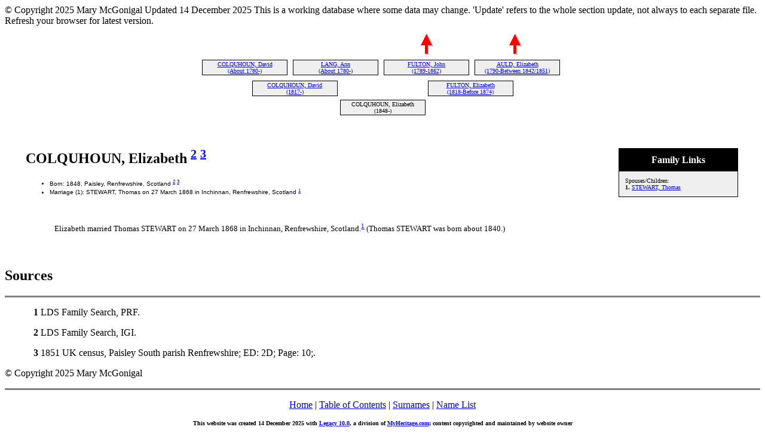

--- FILE ---
content_type: text/html
request_url: https://patrickspeople.scot/ourfamily/12972.htm
body_size: 1949
content:
<!DOCTYPE HTML PUBLIC "-//W3C//DTD HTML 4.01 Transitional//EN">
<html>
<head>
<meta http-equiv="Content-Type" content="text/html; charset=windows-1252" />
<meta name="DESCRIPTION" content="Elizabeth COLQUHOUN, born 1848 - Patrick's People is a pedigree family history website">
<meta name="GENERATOR" content="Created by Legacy 10.0, https://LegacyFamilyTree.com">
<title>Elizabeth COLQUHOUN</title>
</head>

<body BGCOLOR="#FFFFFF" >
© Copyright 2025 Mary McGonigal  Updated 14 December 2025 This is a working database where some data may change.
 'Update' refers to the whole section update, not always to each separate file. Refresh your browser for latest version.
<div align=center>
<table width="580" height="10" align=center valign=top border="0">
<tr>
<table>
<tr>
<td width="139" align=center valign=top></td>
<td width="1"></td>
<td width="139" align=center valign=top></td>
<td width="1"></td>
<td width="139" align=center valign=top><a href="./12969.htm"><img src="arrow05.gif" alt=arrow border="0"></a></td>
<td width="1"></td>
<td width="139" align=center valign=top><a href="./12969.htm"><img src="arrow05.gif" alt=arrow border="0"></a></td>
</tr>
</table>
</tr>
<tr>
<table>
<tr>
<td>
<table cellSpacing="1" cellPadding=1 bgColor="black">
<td width="139" bgcolor="#EFEFEF" align=center valign=top><font size="1"><a href="./13031.htm">COLQUHOUN, David
<br>
(About 1780-)</a></font></td>
</table>
</td>
<td width="1"></td>
<td>
<table cellSpacing="1" cellPadding=1 bgColor="black">
<td width="139" bgcolor="#EFEFEF" align=center valign=top><font size="1"><a href="./13032.htm">LANG, Ann
<br>
(About 1780-)</a></font></td>
</table>
</td>
<td width="1"></td>
<td>
<table cellSpacing="1" cellPadding=1 bgColor="black">
<td width="139" bgcolor="#EFEFEF" align=center valign=top><font size="1"><a href="./13240.htm">FULTON, John
<br>
(1789-1862)</a></font></td>
</table>
</td>
<td width="1"></td>
<td>
<table cellSpacing="1" cellPadding=1 bgColor="black">
<td width="139" bgcolor="#EFEFEF" align=center valign=top><font size="1"><a href="./13241.htm">AULD, Elizabeth
<br>
(1790-Between 1842/1851)</a></font></td>
</table>
</td>
<td width="1"></td>
</tr>
</table>
</tr>
<tr>
<td width="580" height="10" align=center valign=top><table border="0">
<tr>
<td width="290" height="10" align=center valign=top><table border="0">
<tr>
<td width="290" height="10" align=center valign=top><table cellSpacing=1 cellPadding=1 bgColor="black">
<tr>
<td width="139" bgcolor="#EFEFEF" align=center valign=top><font size="1"><a href="./12515.htm">COLQUHOUN, David
<br>
(1817-)</a></font></td>
</tr>
</table>
</td>
</tr>
</table>
</td>
<td width="290" height="10" align=center valign=top><table border="0">
<tr>
<td width="290" height="10" align=center valign=top><table cellSpacing=1 cellPadding=1 bgColor="black">
<tr>
<td width="139" bgcolor="#EFEFEF" align=center valign=top><font size="1"><a href="./12969.htm">FULTON, Elizabeth
<br>
(1818-Before 1874)</a></font></td>
</tr>
</table>
</td>
</tr>
</table>
</td>
</tr>
</table>
</td>
</tr>
<tr>
<td width="590" height="10" align=center valign=top><table cellSpacing=1 cellPadding=1 bgColor="black">
<tr>
<td width="139" bgcolor="#EFEFEF" align=center valign=top><font size="1">COLQUHOUN, Elizabeth
<br>
(1848-)</font></td>
</tr>
</table>
</td>
</tr>
</table>
<p>&nbsp;</p>
<table align=center width="95%">
<tr>
<td><table cellpadding="1" cellspacing="1" align=right>
<tr>
<td><table width="200" cellspacing="0" bgColor="black" cellpadding=1>
<tr>
<td><table width="100%" cellspacing="0" cellpadding="10">
<tr>
<td align=center bgcolor="#000000"><font color="#FFFFFF" size="3"
face=Arial,Helvetica, Sans Serif><b>
Family Links
</b></font></td>
</tr>
<tr>
<td bgcolor="#EFEFEF"><font size="1">
<p>Spouses/Children:
<br>
<strong>1. </strong><a href="./12998.htm">STEWART, Thomas</a>
<br>
</font>
</td>
</tr>
</table>
</td>
</tr>
</table>
</td>
</tr>
</table>
<p><h2>COLQUHOUN, Elizabeth <A HREF="#2"><sup>2</sup></a> <A HREF="#3"><sup>3</sup></a></h2><font face=Arial,Helvetica size=-2><ul>
<li>Born: 1848, Paisley, Renfrewshire, Scotland <A HREF="#2"><sup>2</sup></a> <A HREF="#3"><sup>3</sup></a></li>
<li>Marriage (1): STEWART, Thomas on 27 March 1868 in Inchinnan, Renfrewshire, Scotland <A HREF="#1"><sup>1</sup></a></li>
</ul></font>
<br clear=right>

<p style="margin-left:0.5in"><font SIZE="-1">Elizabeth married Thomas STEWART on 27 March 1868 in Inchinnan, Renfrewshire, Scotland.<A HREF="#1"><sup>1</sup></a> (Thomas STEWART was born about 1840.)</font></p>
<br clear=right>
</td>
</tr>
</table>
</div>

<h2>Sources</h2>
<hr size=3 noshade>
<p style="margin-left:0.5in"><b><a name="1">1</a></b>
LDS Family Search, PRF.
<p style="margin-left:0.5in"><b><a name="2">2</a></b>
LDS Family Search, IGI.
<p style="margin-left:0.5in"><b><a name="3">3</a></b>
1851 UK census, Paisley South parish Renfrewshire; ED: 2D; Page: 10;.
<p>
© Copyright 2025 Mary McGonigal
<br clear=right>
<div align=center>
<hr size=3 noshade>
<p><a href="https://www.patrickspeople.scot">Home</a> | <a href="./index.htm">Table of Contents</a> | <a href="surnames.htm">Surnames</a> | <a href="./names.htm">Name List</a></p>
<p><font size="1"><b>This website was created 14 December 2025 with <a HREF="https://LegacyFamilyTree.com">Legacy 10.0</a>, a division of <a HREF="https://www.myheritage.com/">MyHeritage.com</a>; content copyrighted and maintained by website owner</font></b></p>
</div>
</body>
</html>
